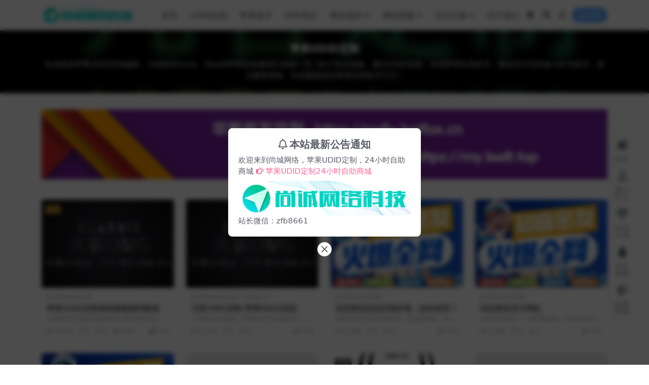

--- FILE ---
content_type: text/html; charset=UTF-8
request_url: https://sckj.cc/category/dz/page/2
body_size: 9538
content:
<!DOCTYPE html>
<html dir="ltr" lang="zh-Hans" prefix="og: https://ogp.me/ns#" data-bs-theme="light">
<head>
	<meta http-equiv="Content-Type" content="text/html; charset=UTF-8">
	<meta name="viewport" content="width=device-width, initial-scale=1">
	<link rel="profile" href="https://gmpg.org/xfn/11">
	
		<!-- All in One SEO 4.7.7.2 - aioseo.com -->
	<meta name="description" content="专业提供苹果UDID定制服务，为您的iPhone、iPad等苹果设备量身打造独一无二的个性化体验。通过UDID定制，实现苹果应用多开，微信支付宝闲鱼小红书多开，助力微商营销。目前最稳定的苹果应用多开方式！ - Page 2" />
	<meta name="robots" content="noindex, nofollow, max-image-preview:large" />
	<link rel="canonical" href="https://sckj.cc/category/dzpage/2" />
	<link rel="prev" href="https://sckj.cc/category/dz" />
	<link rel="next" href="https://sckj.cc/category/dz/page/3" />
	<meta name="generator" content="All in One SEO (AIOSEO) 4.7.7.2" />
		<script type="application/ld+json" class="aioseo-schema">
			{"@context":"https:\/\/schema.org","@graph":[{"@type":"BreadcrumbList","@id":"https:\/\/sckj.cc\/category\/dz\/page\/2#breadcrumblist","itemListElement":[{"@type":"ListItem","@id":"https:\/\/sckj.cc\/#listItem","position":1,"name":"\u4e3b\u9801","item":"https:\/\/sckj.cc\/","nextItem":{"@type":"ListItem","@id":"https:\/\/sckj.cc\/category\/dz#listItem","name":"\u82f9\u679cUDID\u5b9a\u5236"}},{"@type":"ListItem","@id":"https:\/\/sckj.cc\/category\/dz#listItem","position":2,"name":"\u82f9\u679cUDID\u5b9a\u5236","previousItem":{"@type":"ListItem","@id":"https:\/\/sckj.cc\/#listItem","name":"\u4e3b\u9801"}}]},{"@type":"CollectionPage","@id":"https:\/\/sckj.cc\/category\/dz\/page\/2#collectionpage","url":"https:\/\/sckj.cc\/category\/dz\/page\/2","name":"\u82f9\u679cUDID\u5b9a\u5236 - \u5c1a\u8bda\u8f6f\u4ef6\u793e\u533a - Page 2","description":"\u4e13\u4e1a\u63d0\u4f9b\u82f9\u679cUDID\u5b9a\u5236\u670d\u52a1\uff0c\u4e3a\u60a8\u7684iPhone\u3001iPad\u7b49\u82f9\u679c\u8bbe\u5907\u91cf\u8eab\u6253\u9020\u72ec\u4e00\u65e0\u4e8c\u7684\u4e2a\u6027\u5316\u4f53\u9a8c\u3002\u901a\u8fc7UDID\u5b9a\u5236\uff0c\u5b9e\u73b0\u82f9\u679c\u5e94\u7528\u591a\u5f00\uff0c\u5fae\u4fe1\u652f\u4ed8\u5b9d\u95f2\u9c7c\u5c0f\u7ea2\u4e66\u591a\u5f00\uff0c\u52a9\u529b\u5fae\u5546\u8425\u9500\u3002\u76ee\u524d\u6700\u7a33\u5b9a\u7684\u82f9\u679c\u5e94\u7528\u591a\u5f00\u65b9\u5f0f\uff01 - Page 2","inLanguage":"zh-CN","isPartOf":{"@id":"https:\/\/sckj.cc\/#website"},"breadcrumb":{"@id":"https:\/\/sckj.cc\/category\/dz\/page\/2#breadcrumblist"}},{"@type":"Person","@id":"https:\/\/sckj.cc\/#person","name":"zfb8661","image":{"@type":"ImageObject","@id":"https:\/\/sckj.cc\/category\/dz\/page\/2#personImage","url":"\/\/sckj.cc\/wp-content\/themes\/ripro-v5\/assets\/img\/avatar.png","width":96,"height":96,"caption":"zfb8661"}},{"@type":"WebSite","@id":"https:\/\/sckj.cc\/#website","url":"https:\/\/sckj.cc\/","name":"\u5c1a\u8bda\u8f6f\u4ef6\u793e\u533a","description":"\u82f9\u679c\u5982\u5bb6\u4e07\u80fd\u591a\u5f00\u5b9a\u5236\uff0c\u5fae\u4fe1\u5bc6\u53cb\uff0c\u7f51\u8d5a\u9879\u76ee\u5206\u4eab,\u6c99\u753b\u5b9a\u5236\uff0c\u7f51\u7ad9\u793e\u533a\u642d\u5efa\uff0c\u8425\u9500\u8f6f\u4ef6\u5171\u4eab","inLanguage":"zh-CN","publisher":{"@id":"https:\/\/sckj.cc\/#person"}}]}
		</script>
		<!-- All in One SEO -->

<title>苹果UDID定制 - 尚诚软件社区 - Page 2</title>
<meta name="description" content="专业提供苹果UDID定制服务，为您的iPhone、iPad等苹果设备量身打造独一无二的个性化体验。通过UDID定制，实现苹果应用多开，微信支付宝闲鱼小红书多开，助力微商营销。目前最稳定的苹果应用多开方式！
" />
<meta name="keywords" content="UDID定制,苹果UDID定制服务,苹果开发者证书,苹果应用多开,独家UDID定制,手机应用定制体验,快速签名服务,APP自定义图标、改名">
<meta name="description" content="专业提供苹果UDID定制服务，为您的iPhone、iPad等苹果设备量身打造独一无二的个性化体验。通过UDID定制，实现苹果应用多开，微信支付宝闲鱼小红书多开，助力微商营销。目前最稳定的苹果应用多开方式！">
<link href="http://sckj.cc/wp-content/uploads/2022/06/B8C7D794-9619-4FCE-85F8-119444CB19B5.jpeg" rel="icon">
<style id='wp-img-auto-sizes-contain-inline-css'>
img:is([sizes=auto i],[sizes^="auto," i]){contain-intrinsic-size:3000px 1500px}
/*# sourceURL=wp-img-auto-sizes-contain-inline-css */
</style>
<link rel='stylesheet' id='csf-fa5-css' href='//cdnjs.cloudflare.com/ajax/libs/font-awesome/5.15.4/css/all.min.css?ver=5.15.4' media='all' />
<link rel='stylesheet' id='csf-fa5-v4-shims-css' href='//cdnjs.cloudflare.com/ajax/libs/font-awesome/5.15.4/css/v4-shims.min.css?ver=5.15.4' media='all' />
<link rel='stylesheet' id='main-css' href='https://sckj.cc/wp-content/themes/ripro-v5/assets/css/main.min.css?ver=8.9' media='all' />
<script src="//cdnjs.cloudflare.com/ajax/libs/jquery/3.6.0/jquery.min.js?ver=3.6.0" id="jquery-js"></script>
<style type="text/css">
body{background-color: #ffffff;background-repeat: no-repeat;background-attachment: fixed;background-size: cover;}

</style><link rel="icon" href="https://sckj.cc/wp-content/uploads/2022/07/cropped-67bdceae34fa-32x32.jpg" sizes="32x32" />
<link rel="icon" href="https://sckj.cc/wp-content/uploads/2022/07/cropped-67bdceae34fa-192x192.jpg" sizes="192x192" />
<link rel="apple-touch-icon" href="https://sckj.cc/wp-content/uploads/2022/07/cropped-67bdceae34fa-180x180.jpg" />
<meta name="msapplication-TileImage" content="https://sckj.cc/wp-content/uploads/2022/07/cropped-67bdceae34fa-270x270.jpg" />
<style id='wp-block-paragraph-inline-css'>
.is-small-text{font-size:.875em}.is-regular-text{font-size:1em}.is-large-text{font-size:2.25em}.is-larger-text{font-size:3em}.has-drop-cap:not(:focus):first-letter{float:left;font-size:8.4em;font-style:normal;font-weight:100;line-height:.68;margin:.05em .1em 0 0;text-transform:uppercase}body.rtl .has-drop-cap:not(:focus):first-letter{float:none;margin-left:.1em}p.has-drop-cap.has-background{overflow:hidden}:root :where(p.has-background){padding:1.25em 2.375em}:where(p.has-text-color:not(.has-link-color)) a{color:inherit}p.has-text-align-left[style*="writing-mode:vertical-lr"],p.has-text-align-right[style*="writing-mode:vertical-rl"]{rotate:180deg}
/*# sourceURL=https://sckj.cc/wp-includes/blocks/paragraph/style.min.css */
</style>
</head>

<body class="archive paged category category-dz category-9 paged-2 category-paged-2 wp-theme-ripro-v5">


<header class="site-header">

    <div class="container"> <!-- container-fluid px-lg-5 -->
	    <div class="navbar">
	      <!-- logo -->
	      <div class="logo-wrapper">
<a rel="nofollow noopener noreferrer" href="https://sckj.cc/"><img class="logo regular" data-light="http://sckj.cc/wp-content/uploads/2022/06/易制图生成制作-编号172.png" data-dark="http://sckj.cc/wp-content/uploads/2022/06/易制图生成制作-编号172.png" src="http://sckj.cc/wp-content/uploads/2022/06/易制图生成制作-编号172.png" alt="尚诚软件社区"></a></div>

	      <div class="sep"></div>
	      
	      <nav class="main-menu d-none d-lg-block">
	        <ul id="header-navbar" class="nav-list"><li class="menu-item"><a href="http://sckj.cc/">首页</a></li>
<li class="menu-item"><a href="https://sckj.cc/category/dz">UDID定制</a></li>
<li class="menu-item"><a href="https://sckj.cc/category/iosdk">苹果多开</a></li>
<li class="menu-item"><a href="https://sup.hotfox.cn">软件商店</a></li>
<li class="menu-item menu-item-has-children"><a href="https://sckj.cc/category/wcxm">网创项目</a>
<ul class="sub-menu">
	<li class="menu-item"><a href="https://sckj.cc/category/wcxm/yl">引流爆粉</a></li>
	<li class="menu-item"><a href="https://sckj.cc/category/wcxm/xm">网赚项目</a></li>
	<li class="menu-item"><a href="https://sckj.cc/category/wcxm/ds">电商教程</a></li>
	<li class="menu-item"><a href="https://sckj.cc/category/zb">抖音教程</a></li>
	<li class="menu-item"><a href="https://sckj.cc/category/jcqt">各类教程</a></li>
</ul>
</li>
<li class="menu-item menu-item-has-children"><a href="https://sckj.cc/category/wz">网站搭建</a>
<ul class="sub-menu">
	<li class="menu-item"><a href="https://sckj.cc/category/%e6%ba%90%e7%a0%81">网站源码</a></li>
	<li class="menu-item"><a href="https://sckj.cc/category/wz">网站教程</a></li>
</ul>
</li>
<li class="menu-item menu-item-has-children"><a href="https://sckj.cc/category/uncategorized">社区共建</a>
<ul class="sub-menu">
	<li class="menu-item"><a href="https://sckj.cc/category/ccgx">传承国学</a></li>
	<li class="menu-item"><a href="https://sckj.cc/category/sh">沙画定制</a></li>
	<li class="menu-item"><a href="https://sckj.cc/category/ts">WIN软件</a></li>
	<li class="menu-item"><a href="https://sckj.cc/category/adobe">Adobe</a></li>
	<li class="menu-item"><a href="https://sckj.cc/category/az">安卓软件</a></li>
</ul>
</li>
<li class="menu-item"><a href="https://sckj.cc/%e5%85%b3%e4%ba%8e%e6%88%91%e4%bb%ac">关于我们</a></li>
</ul>	      </nav>
	      
	      <div class="actions">
	        

	<span class="action-btn toggle-color" rel="nofollow noopener noreferrer">
		<span title="亮色模式" data-mod="light" class=" show"><i class="fas fa-sun"></i></span>
		<span title="深色模式" data-mod="dark" class=""><i class="fas fa-moon"></i></span>
	</span>

	<span class="action-btn toggle-search" rel="nofollow noopener noreferrer" title="站内搜索"><i class="fas fa-search"></i></span>

	<span class="action-btn toggle-notify" rel="nofollow noopener noreferrer" title="网站公告"><i class="fa fa-bell-o"></i></span>



	<a class="action-btn login-btn btn-sm btn" rel="nofollow noopener noreferrer" href="https://sckj.cc/login?redirect_to=https%3A%2F%2Fsckj.cc%2Fcategory%2Fdz%2Fpage%2F2"><i class="far fa-user me-1"></i>登录</a>


	        <div class="burger d-flex d-lg-none"><i class="fas fa-bars"></i></div>
	      </div>

	      	      <div class="navbar-search">
<div class="search-form">
    <form method="get" action="https://sckj.cc/">
                    <div class="search-select">
                <select  name='cat' id='cat-search-select-9' class='form-select'>
	<option value=''>全站</option>
	<option class="level-0" value="209">传承国学</option>
	<option class="level-0" value="181">网创项目</option>
	<option class="level-1" value="239">&nbsp;&nbsp;&nbsp;网赚项目</option>
	<option class="level-1" value="238">&nbsp;&nbsp;&nbsp;电商教程</option>
	<option class="level-1" value="237">&nbsp;&nbsp;&nbsp;引流爆粉</option>
	<option class="level-0" value="157">微商软件</option>
	<option class="level-0" value="156">苹果多开</option>
	<option class="level-0" value="93">百度网盘扩容</option>
	<option class="level-0" value="92">手机软件</option>
	<option class="level-0" value="91">各类教程</option>
	<option class="level-0" value="89">实用软件</option>
	<option class="level-1" value="139">&nbsp;&nbsp;&nbsp;云端转发</option>
	<option class="level-0" value="86">Adobe</option>
	<option class="level-0" value="85">安卓软件</option>
	<option class="level-0" value="83">视频号教程</option>
	<option class="level-0" value="82">抖音教程</option>
	<option class="level-0" value="30">引流软件</option>
	<option class="level-0" value="20">网站源码</option>
	<option class="level-0" value="18">网站教程</option>
	<option class="level-0" value="10">沙画定制</option>
	<option class="level-0" value="9" selected="selected">苹果UDID定制</option>
	<option class="level-0" value="7">电脑软件</option>
	<option class="level-0" value="1">社区共建</option>
</select>
            </div>
        
        <div class="search-fields">
          <input type="text" class="" placeholder="输入关键词 回车..." autocomplete="off" value="" name="s" required="required">
          <button title="点击搜索" type="submit"><i class="fas fa-search"></i></button>
      </div>
  </form>
</div>
</div>
		  	      
	    </div>
    </div>

</header>

<div class="header-gap"></div>


<!-- **************** MAIN CONTENT START **************** -->
<main>
	

<div class="archive-hero text-center">
    <div class="archive-hero-bg lazy" data-bg="http://sckj.cc/wp-content/uploads/2024/10/6-scaled.jpg"></div>
        <div class="container py-2 py-md-4">
            <h1 class="archive-title mb-2">苹果UDID定制</h1><div class="archive-desc mt-2 mb-0"><p>专业提供苹果UDID定制服务，为您的iPhone、iPad等苹果设备量身打造独一无二的个性化体验。通过UDID定制，实现苹果应用多开，微信支付宝闲鱼小红书多开，助力微商营销。目前最稳定的苹果应用多开方式！</p>
</div>        </div>
</div>


<section class="container">
	<div class="site-addswarp pc top"><a href="https://zymy.hotfox.cn/" target="_blank" rel="nofollow noopener noreferrer" title="苹果高端密友定制，毫秒隐藏，稳定长久！"><img src="https://sckj.cc/wp-content/uploads/2025/01/adds-2-拷贝-1-拷贝.png" style=" width: 100%;margin-bottom: 1rem;"></a></div>
	<div class="posts-warp row row-cols-2 row-cols-md-3 row-cols-lg-4 g-2 g-md-3 g-lg-4">
		

	<div class="col">
		<article class="post-item item-grid">

			<div class="tips-badge position-absolute top-0 start-0 z-1 m-2">
				
								<div class="badge bg-warning bg-opacity-75">VIP</div>
				
			</div>
			

<div class="entry-media ratio ratio-3x2">
	<a target="_blank" class="media-img lazy bg-cover bg-center" href="https://sckj.cc/1649.html" title="苹果UDID定制系统搭建源码教程" data-bg="http://sckj.cc/wp-content/uploads/2024/10/C-4-拷贝.jpg">

		
		<!-- 音视频缩略图 -->
		
	</a>
</div>			<div class="entry-wrapper">
									<div class="entry-cat-dot"><a href="https://sckj.cc/category/dz">苹果UDID定制</a></div>
				
				<h2 class="entry-title">
					<a target="_blank" href="https://sckj.cc/1649.html" title="苹果UDID定制系统搭建源码教程">苹果UDID定制系统搭建源码教程</a>
				</h2>

									<div class="entry-desc">凡客OMG定制系统搭建源码 苹果UDID定制v2系统源码——打造个性化设备体验的...</div>
				
				
<div class="entry-meta">

		<span class="meta-date"><i class="far fa-clock me-1"></i><time class="pub-date" datetime="2024-10-28T23:06:13+08:00">1 年前</time></span>
	
		<span class="meta-likes d-none d-md-inline-block"><i class="far fa-heart me-1"></i>0</span>
	
		<span class="meta-fav d-none d-md-inline-block"><i class="far fa-star me-1"></i>0</span>
	
		<span class="meta-views"><i class="far fa-eye me-1"></i>655</span>
	
		<span class="meta-price"><i class="fas fa-coins me-1"></i>120</span>
	
</div>			</div>
		</article>
	</div>



	<div class="col">
		<article class="post-item item-grid">

			<div class="tips-badge position-absolute top-0 start-0 z-1 m-2">
				
				
			</div>
			

<div class="entry-media ratio ratio-3x2">
	<a target="_blank" class="media-img lazy bg-cover bg-center" href="https://sckj.cc/1643.html" title="凡客OMG定制-苹果UDID定制" data-bg="http://sckj.cc/wp-content/uploads/2024/10/C-4-拷贝.jpg">

		
		<!-- 音视频缩略图 -->
		
	</a>
</div>			<div class="entry-wrapper">
									<div class="entry-cat-dot"><a href="https://sckj.cc/category/dz">苹果UDID定制</a> <a href="https://sckj.cc/category/iosdk">苹果多开</a></div>
				
				<h2 class="entry-title">
					<a target="_blank" href="https://sckj.cc/1643.html" title="凡客OMG定制-苹果UDID定制">凡客OMG定制-苹果UDID定制</a>
				</h2>

									<div class="entry-desc">【凡客OMG定制，苹果UDID专属服务】——为您打造独一无二的苹果设备体验！专业...</div>
				
				
<div class="entry-meta">

		<span class="meta-date"><i class="far fa-clock me-1"></i><time class="pub-date" datetime="2024-10-28T22:24:05+08:00">1 年前</time></span>
	
		<span class="meta-likes d-none d-md-inline-block"><i class="far fa-heart me-1"></i>0</span>
	
		<span class="meta-fav d-none d-md-inline-block"><i class="far fa-star me-1"></i>0</span>
	
		<span class="meta-views"><i class="far fa-eye me-1"></i>638</span>
	
	
</div>			</div>
		</article>
	</div>



	<div class="col">
		<article class="post-item item-grid">

			<div class="tips-badge position-absolute top-0 start-0 z-1 m-2">
				
				
			</div>
			

<div class="entry-media ratio ratio-3x2">
	<a target="_blank" class="media-img lazy bg-cover bg-center" href="https://sckj.cc/1628.html" title="知音密友如何定制安装，如何使用？" data-bg="http://sckj.cc/wp-content/uploads/2024/10/微信截33.jpg">

		
		<!-- 音视频缩略图 -->
		
	</a>
</div>			<div class="entry-wrapper">
									<div class="entry-cat-dot"><a href="https://sckj.cc/category/dz">苹果UDID定制</a></div>
				
				<h2 class="entry-title">
					<a target="_blank" href="https://sckj.cc/1628.html" title="知音密友如何定制安装，如何使用？">知音密友如何定制安装，如何使用？</a>
				</h2>

									<div class="entry-desc">知音密友真实8050版本，微信版本高，支持各种微信新增功能，不掉后台实时消息提醒...</div>
				
				
<div class="entry-meta">

		<span class="meta-date"><i class="far fa-clock me-1"></i><time class="pub-date" datetime="2024-10-27T09:53:27+08:00">1 年前</time></span>
	
		<span class="meta-likes d-none d-md-inline-block"><i class="far fa-heart me-1"></i>1</span>
	
		<span class="meta-fav d-none d-md-inline-block"><i class="far fa-star me-1"></i>0</span>
	
		<span class="meta-views"><i class="far fa-eye me-1"></i>748</span>
	
	
</div>			</div>
		</article>
	</div>



	<div class="col">
		<article class="post-item item-grid">

			<div class="tips-badge position-absolute top-0 start-0 z-1 m-2">
				
				
			</div>
			

<div class="entry-media ratio ratio-3x2">
	<a target="_blank" class="media-img lazy bg-cover bg-center" href="https://sckj.cc/1626.html" title="知音密友官方网站" data-bg="http://sckj.cc/wp-content/uploads/2024/10/微信截33.jpg">

		
		<!-- 音视频缩略图 -->
		
	</a>
</div>			<div class="entry-wrapper">
									<div class="entry-cat-dot"><a href="https://sckj.cc/category/dz">苹果UDID定制</a></div>
				
				<h2 class="entry-title">
					<a target="_blank" href="https://sckj.cc/1626.html" title="知音密友官方网站">知音密友官方网站</a>
				</h2>

									<div class="entry-desc">知音密友伪装：一键切换身份，保护隐私无忧 知音密友为您提供多种伪装模式，轻松实现...</div>
				
				
<div class="entry-meta">

		<span class="meta-date"><i class="far fa-clock me-1"></i><time class="pub-date" datetime="2024-10-27T09:51:09+08:00">1 年前</time></span>
	
		<span class="meta-likes d-none d-md-inline-block"><i class="far fa-heart me-1"></i>0</span>
	
		<span class="meta-fav d-none d-md-inline-block"><i class="far fa-star me-1"></i>0</span>
	
		<span class="meta-views"><i class="far fa-eye me-1"></i>971</span>
	
	
</div>			</div>
		</article>
	</div>



	<div class="col">
		<article class="post-item item-grid">

			<div class="tips-badge position-absolute top-0 start-0 z-1 m-2">
				
				
			</div>
			

<div class="entry-media ratio ratio-3x2">
	<a target="_blank" class="media-img lazy bg-cover bg-center" href="https://sckj.cc/1611.html" title="微信密友知音密友8050版新品上市" data-bg="http://sckj.cc/wp-content/uploads/2024/10/微信截33.jpg">

		
		<!-- 音视频缩略图 -->
		
	</a>
</div>			<div class="entry-wrapper">
									<div class="entry-cat-dot"><a href="https://sckj.cc/category/dz">苹果UDID定制</a></div>
				
				<h2 class="entry-title">
					<a target="_blank" href="https://sckj.cc/1611.html" title="微信密友知音密友8050版新品上市">微信密友知音密友8050版新品上市</a>
				</h2>

									<div class="entry-desc">知音密友真实8050版本，微信版本高，支持各种微信新增功能，不掉后台实时消息提醒...</div>
				
				
<div class="entry-meta">

		<span class="meta-date"><i class="far fa-clock me-1"></i><time class="pub-date" datetime="2024-10-26T20:47:35+08:00">1 年前</time></span>
	
		<span class="meta-likes d-none d-md-inline-block"><i class="far fa-heart me-1"></i>0</span>
	
		<span class="meta-fav d-none d-md-inline-block"><i class="far fa-star me-1"></i>0</span>
	
		<span class="meta-views"><i class="far fa-eye me-1"></i>693</span>
	
	
</div>			</div>
		</article>
	</div>



	<div class="col">
		<article class="post-item item-grid">

			<div class="tips-badge position-absolute top-0 start-0 z-1 m-2">
				
				
			</div>
			

<div class="entry-media ratio ratio-3x2">
	<a target="_blank" class="media-img lazy bg-cover bg-center" href="https://sckj.cc/1606.html" title="微信多开无后台推送特别版" data-bg="https://90sign.com/zb_users/upload/2024/08/202408131723557802908913.jpg">

		
		<!-- 音视频缩略图 -->
		
	</a>
</div>			<div class="entry-wrapper">
									<div class="entry-cat-dot"><a href="https://sckj.cc/category/ts">实用软件</a> <a href="https://sckj.cc/category/dz">苹果UDID定制</a></div>
				
				<h2 class="entry-title">
					<a target="_blank" href="https://sckj.cc/1606.html" title="微信多开无后台推送特别版">微信多开无后台推送特别版</a>
				</h2>

									<div class="entry-desc">最新技术微信多开无需常驻后台运行了！！！ 不需常驻后台，推送稳定，实时消息提醒。...</div>
				
				
<div class="entry-meta">

		<span class="meta-date"><i class="far fa-clock me-1"></i><time class="pub-date" datetime="2024-10-26T20:13:31+08:00">1 年前</time></span>
	
		<span class="meta-likes d-none d-md-inline-block"><i class="far fa-heart me-1"></i>0</span>
	
		<span class="meta-fav d-none d-md-inline-block"><i class="far fa-star me-1"></i>0</span>
	
		<span class="meta-views"><i class="far fa-eye me-1"></i>763</span>
	
	
</div>			</div>
		</article>
	</div>



	<div class="col">
		<article class="post-item item-grid">

			<div class="tips-badge position-absolute top-0 start-0 z-1 m-2">
								<div class="badge bg-dark bg-opacity-75 text-white">置顶</div>
				
				
			</div>
			

<div class="entry-media ratio ratio-3x2">
	<a target="_blank" class="media-img lazy bg-cover bg-center" href="https://sckj.cc/1604.html" title="2024最新版本蜘蛛密友如何购买？" data-bg="http://sckj.cc/wp-content/uploads/2023/02/c4d2f4d714203020-300x300.jpeg">

		
		<!-- 音视频缩略图 -->
		
	</a>
</div>			<div class="entry-wrapper">
									<div class="entry-cat-dot"><a href="https://sckj.cc/category/dz">苹果UDID定制</a></div>
				
				<h2 class="entry-title">
					<a target="_blank" href="https://sckj.cc/1604.html" title="2024最新版本蜘蛛密友如何购买？">2024最新版本蜘蛛密友如何购买？</a>
				</h2>

									<div class="entry-desc">"轻松获取蜘蛛密友授权码——官方指南教你如何安全购买与激活，开启智能生活新体验！...</div>
				
				
<div class="entry-meta">

		<span class="meta-date"><i class="far fa-clock me-1"></i><time class="pub-date" datetime="2024-10-26T20:01:43+08:00">1 年前</time></span>
	
		<span class="meta-likes d-none d-md-inline-block"><i class="far fa-heart me-1"></i>0</span>
	
		<span class="meta-fav d-none d-md-inline-block"><i class="far fa-star me-1"></i>0</span>
	
		<span class="meta-views"><i class="far fa-eye me-1"></i>846</span>
	
	
</div>			</div>
		</article>
	</div>



	<div class="col">
		<article class="post-item item-grid">

			<div class="tips-badge position-absolute top-0 start-0 z-1 m-2">
				
				
			</div>
			

<div class="entry-media ratio ratio-3x2">
	<a target="_blank" class="media-img lazy bg-cover bg-center" href="https://sckj.cc/1602.html" title="凡客定制-苹果UDID定制" data-bg="https://90sign.com/zb_users/upload/2024/08/202408051722865834414219.jpg">

		
		<!-- 音视频缩略图 -->
		
	</a>
</div>			<div class="entry-wrapper">
									<div class="entry-cat-dot"><a href="https://sckj.cc/category/dz">苹果UDID定制</a></div>
				
				<h2 class="entry-title">
					<a target="_blank" href="https://sckj.cc/1602.html" title="凡客定制-苹果UDID定制">凡客定制-苹果UDID定制</a>
				</h2>

									<div class="entry-desc">凡客定制采用国内物理高防三网BGP服务器，超强防御，48核64M500G硬盘高速...</div>
				
				
<div class="entry-meta">

		<span class="meta-date"><i class="far fa-clock me-1"></i><time class="pub-date" datetime="2024-10-26T18:09:35+08:00">1 年前</time></span>
	
		<span class="meta-likes d-none d-md-inline-block"><i class="far fa-heart me-1"></i>0</span>
	
		<span class="meta-fav d-none d-md-inline-block"><i class="far fa-star me-1"></i>0</span>
	
		<span class="meta-views"><i class="far fa-eye me-1"></i>545</span>
	
	
</div>			</div>
		</article>
	</div>



	<div class="col">
		<article class="post-item item-grid">

			<div class="tips-badge position-absolute top-0 start-0 z-1 m-2">
				
				
			</div>
			

<div class="entry-media ratio ratio-3x2">
	<a target="_blank" class="media-img lazy bg-cover bg-center" href="https://sckj.cc/1569.html" title="如家3.0万能定制，udid多开定制" data-bg="http://sckj.cc/wp-content/uploads/2023/02/b3f144d012213414.png">

		
		<!-- 音视频缩略图 -->
		
	</a>
</div>			<div class="entry-wrapper">
									<div class="entry-cat-dot"><a href="https://sckj.cc/category/dz">苹果UDID定制</a></div>
				
				<h2 class="entry-title">
					<a target="_blank" href="https://sckj.cc/1569.html" title="如家3.0万能定制，udid多开定制">如家3.0万能定制，udid多开定制</a>
				</h2>

									<div class="entry-desc">如家万能定制官网，如家万能定制团队，如家万能定制授权码,如家万能定制激活码,如家...</div>
				
				
<div class="entry-meta">

		<span class="meta-date"><i class="far fa-clock me-1"></i><time class="pub-date" datetime="2023-02-24T22:19:15+08:00">3 年前</time></span>
	
		<span class="meta-likes d-none d-md-inline-block"><i class="far fa-heart me-1"></i>0</span>
	
		<span class="meta-fav d-none d-md-inline-block"><i class="far fa-star me-1"></i>0</span>
	
		<span class="meta-views"><i class="far fa-eye me-1"></i>623</span>
	
	
</div>			</div>
		</article>
	</div>



	<div class="col">
		<article class="post-item item-grid">

			<div class="tips-badge position-absolute top-0 start-0 z-1 m-2">
								<div class="badge bg-dark bg-opacity-75 text-white">置顶</div>
				
				
			</div>
			

<div class="entry-media ratio ratio-3x2">
	<a target="_blank" class="media-img lazy bg-cover bg-center" href="https://sckj.cc/1530.html" title="IOS密友，蜘蛛密友隐秘聊天使用说明，IOS密友私人定制流程。" data-bg="http://sckj.cc/wp-content/uploads/2023/02/e659454c36231937.jpg">

		
		<!-- 音视频缩略图 -->
		
	</a>
</div>			<div class="entry-wrapper">
									<div class="entry-cat-dot"><a href="https://sckj.cc/category/dz">苹果UDID定制</a></div>
				
				<h2 class="entry-title">
					<a target="_blank" href="https://sckj.cc/1530.html" title="IOS密友，蜘蛛密友隐秘聊天使用说明，IOS密友私人定制流程。">IOS密友，蜘蛛密友隐秘聊天使用说明，IOS密友私人定制流程。</a>
				</h2>

									<div class="entry-desc">蜘蛛密友官网，蜘蛛密友团队，蜘蛛密友授权码,蜘蛛密友激活码,蜘蛛密友1.0,蜘蛛...</div>
				
				
<div class="entry-meta">

		<span class="meta-date"><i class="far fa-clock me-1"></i><time class="pub-date" datetime="2023-02-20T23:24:03+08:00">3 年前</time></span>
	
		<span class="meta-likes d-none d-md-inline-block"><i class="far fa-heart me-1"></i>0</span>
	
		<span class="meta-fav d-none d-md-inline-block"><i class="far fa-star me-1"></i>0</span>
	
		<span class="meta-views"><i class="far fa-eye me-1"></i>101</span>
	
	
</div>			</div>
		</article>
	</div>



	<div class="col">
		<article class="post-item item-grid">

			<div class="tips-badge position-absolute top-0 start-0 z-1 m-2">
				
				
			</div>
			

<div class="entry-media ratio ratio-3x2">
	<a target="_blank" class="media-img lazy bg-cover bg-center" href="https://sckj.cc/1493.html" title="UDID多开定制，如家3.0签名码获取" data-bg="http://sckj.cc/wp-content/uploads/2023/02/7a75b01048214324-1024x313.jpg">

		
		<!-- 音视频缩略图 -->
		
	</a>
</div>			<div class="entry-wrapper">
									<div class="entry-cat-dot"><a href="https://sckj.cc/category/dz">苹果UDID定制</a></div>
				
				<h2 class="entry-title">
					<a target="_blank" href="https://sckj.cc/1493.html" title="UDID多开定制，如家3.0签名码获取">UDID多开定制，如家3.0签名码获取</a>
				</h2>

									<div class="entry-desc">如家万能定制，udid私人定制，IOS多开定制，如家3.0，万能定制，udid定...</div>
				
				
<div class="entry-meta">

		<span class="meta-date"><i class="far fa-clock me-1"></i><time class="pub-date" datetime="2023-02-11T22:00:55+08:00">3 年前</time></span>
	
		<span class="meta-likes d-none d-md-inline-block"><i class="far fa-heart me-1"></i>0</span>
	
		<span class="meta-fav d-none d-md-inline-block"><i class="far fa-star me-1"></i>0</span>
	
		<span class="meta-views"><i class="far fa-eye me-1"></i>552</span>
	
	
</div>			</div>
		</article>
	</div>



	<div class="col">
		<article class="post-item item-grid">

			<div class="tips-badge position-absolute top-0 start-0 z-1 m-2">
				
				
			</div>
			

<div class="entry-media ratio ratio-3x2">
	<a target="_blank" class="media-img lazy bg-cover bg-center" href="https://sckj.cc/1464.html" title="苹果微信密友大石头密友设置视频教程" data-bg="https://sckj.cc/wp-content/uploads/2024/10/6-300x200.jpg">

		
		<!-- 音视频缩略图 -->
		
	</a>
</div>			<div class="entry-wrapper">
									<div class="entry-cat-dot"><a href="https://sckj.cc/category/wsrj">微商软件</a> <a href="https://sckj.cc/category/dz">苹果UDID定制</a></div>
				
				<h2 class="entry-title">
					<a target="_blank" href="https://sckj.cc/1464.html" title="苹果微信密友大石头密友设置视频教程">苹果微信密友大石头密友设置视频教程</a>
				</h2>

									<div class="entry-desc">大石头密友使用教程，苹果微信密友功能，苹果手机微信密友，微信密友苹果版怎么用，苹...</div>
				
				
<div class="entry-meta">

		<span class="meta-date"><i class="far fa-clock me-1"></i><time class="pub-date" datetime="2023-02-02T22:11:42+08:00">3 年前</time></span>
	
		<span class="meta-likes d-none d-md-inline-block"><i class="far fa-heart me-1"></i>0</span>
	
		<span class="meta-fav d-none d-md-inline-block"><i class="far fa-star me-1"></i>0</span>
	
		<span class="meta-views"><i class="far fa-eye me-1"></i>77</span>
	
	
</div>			</div>
		</article>
	</div>



	<div class="col">
		<article class="post-item item-grid">

			<div class="tips-badge position-absolute top-0 start-0 z-1 m-2">
				
				
			</div>
			

<div class="entry-media ratio ratio-3x2">
	<a target="_blank" class="media-img lazy bg-cover bg-center" href="https://sckj.cc/1456.html" title="2023最新版蜘蛛密友" data-bg="https://sckj.cc/wp-content/uploads/2023/02/1bbd13f217212956.png">

		
		<!-- 音视频缩略图 -->
		
	</a>
</div>			<div class="entry-wrapper">
									<div class="entry-cat-dot"><a href="https://sckj.cc/category/dz">苹果UDID定制</a></div>
				
				<h2 class="entry-title">
					<a target="_blank" href="https://sckj.cc/1456.html" title="2023最新版蜘蛛密友">2023最新版蜘蛛密友</a>
				</h2>

									<div class="entry-desc">蜘蛛密友永久版授权，蜘蛛密友官方下载，蜘蛛密友怎么购买，蜘蛛密友激活码。 蜘蛛密...</div>
				
				
<div class="entry-meta">

		<span class="meta-date"><i class="far fa-clock me-1"></i><time class="pub-date" datetime="2023-02-02T21:46:54+08:00">3 年前</time></span>
	
		<span class="meta-likes d-none d-md-inline-block"><i class="far fa-heart me-1"></i>0</span>
	
		<span class="meta-fav d-none d-md-inline-block"><i class="far fa-star me-1"></i>0</span>
	
		<span class="meta-views"><i class="far fa-eye me-1"></i>169</span>
	
	
</div>			</div>
		</article>
	</div>



	<div class="col">
		<article class="post-item item-grid">

			<div class="tips-badge position-absolute top-0 start-0 z-1 m-2">
				
				
			</div>
			

<div class="entry-media ratio ratio-3x2">
	<a target="_blank" class="media-img lazy bg-cover bg-center" href="https://sckj.cc/1451.html" title="苹果微信密友大石头密友" data-bg="https://sckj.cc/wp-content/uploads/2023/02/b3f144d012212543.png">

		
		<!-- 音视频缩略图 -->
		
	</a>
</div>			<div class="entry-wrapper">
									<div class="entry-cat-dot"><a href="https://sckj.cc/category/dz">苹果UDID定制</a></div>
				
				<h2 class="entry-title">
					<a target="_blank" href="https://sckj.cc/1451.html" title="苹果微信密友大石头密友">苹果微信密友大石头密友</a>
				</h2>

									<div class="entry-desc">如家万能定制，如家3.0系统，蜘蛛密友，大石头密友最新版本更新微信版本8032 ...</div>
				
				
<div class="entry-meta">

		<span class="meta-date"><i class="far fa-clock me-1"></i><time class="pub-date" datetime="2023-02-02T21:26:05+08:00">3 年前</time></span>
	
		<span class="meta-likes d-none d-md-inline-block"><i class="far fa-heart me-1"></i>0</span>
	
		<span class="meta-fav d-none d-md-inline-block"><i class="far fa-star me-1"></i>0</span>
	
		<span class="meta-views"><i class="far fa-eye me-1"></i>157</span>
	
	
</div>			</div>
		</article>
	</div>



	<div class="col">
		<article class="post-item item-grid">

			<div class="tips-badge position-absolute top-0 start-0 z-1 m-2">
				
				
			</div>
			

<div class="entry-media ratio ratio-3x2">
	<a target="_blank" class="media-img lazy bg-cover bg-center" href="https://sckj.cc/1444.html" title="苹果微信多开聊天记录恢复（苹果多开聊天记录恢复怎么操作？）" data-bg="https://sckj.cc/wp-content/uploads/2023/01/1228df5c5c101950-546x1024.jpg">

		
		<!-- 音视频缩略图 -->
		
	</a>
</div>			<div class="entry-wrapper">
									<div class="entry-cat-dot"><a href="https://sckj.cc/category/dz">苹果UDID定制</a></div>
				
				<h2 class="entry-title">
					<a target="_blank" href="https://sckj.cc/1444.html" title="苹果微信多开聊天记录恢复（苹果多开聊天记录恢复怎么操作？）">苹果微信多开聊天记录恢复（苹果多开聊天记录恢复怎么操作？）</a>
				</h2>

									<div class="entry-desc">微信聊天记录恢复免费，微信聊天记录恢复方法，微信聊天记录恢复记录是真实的吗？ 苹...</div>
				
				
<div class="entry-meta">

		<span class="meta-date"><i class="far fa-clock me-1"></i><time class="pub-date" datetime="2023-01-28T10:32:06+08:00">3 年前</time></span>
	
		<span class="meta-likes d-none d-md-inline-block"><i class="far fa-heart me-1"></i>0</span>
	
		<span class="meta-fav d-none d-md-inline-block"><i class="far fa-star me-1"></i>0</span>
	
		<span class="meta-views"><i class="far fa-eye me-1"></i>188</span>
	
	
</div>			</div>
		</article>
	</div>



	<div class="col">
		<article class="post-item item-grid">

			<div class="tips-badge position-absolute top-0 start-0 z-1 m-2">
				
				
			</div>
			

<div class="entry-media ratio ratio-3x2">
	<a target="_blank" class="media-img lazy bg-cover bg-center" href="https://sckj.cc/1442.html" title="苹果多开的原理，UDID定制到底是什么？！" data-bg="http://sckj.cc/wp-content/uploads/2023/01/b2a09aa4b4202445.png">

		
		<!-- 音视频缩略图 -->
		
	</a>
</div>			<div class="entry-wrapper">
									<div class="entry-cat-dot"><a href="https://sckj.cc/category/dz">苹果UDID定制</a></div>
				
				<h2 class="entry-title">
					<a target="_blank" href="https://sckj.cc/1442.html" title="苹果多开的原理，UDID定制到底是什么？！">苹果多开的原理，UDID定制到底是什么？！</a>
				</h2>

									<div class="entry-desc">说到多开软件，安卓的多开软件就十分简单，直接利用多开分身创造就行，甚至手机就自带...</div>
				
				
<div class="entry-meta">

		<span class="meta-date"><i class="far fa-clock me-1"></i><time class="pub-date" datetime="2023-01-05T20:25:29+08:00">3 年前</time></span>
	
		<span class="meta-likes d-none d-md-inline-block"><i class="far fa-heart me-1"></i>0</span>
	
		<span class="meta-fav d-none d-md-inline-block"><i class="far fa-star me-1"></i>0</span>
	
		<span class="meta-views"><i class="far fa-eye me-1"></i>695</span>
	
	
</div>			</div>
		</article>
	</div>



	<div class="col">
		<article class="post-item item-grid">

			<div class="tips-badge position-absolute top-0 start-0 z-1 m-2">
				
				
			</div>
			

<div class="entry-media ratio ratio-3x2">
	<a target="_blank" class="media-img lazy bg-cover bg-center" href="https://sckj.cc/1433.html" title="如家万能定制3.0使用教程，常见问题处理！" data-bg="https://sckj.cc/wp-content/uploads/2023/01/8741a5d923222822.jpg">

		
		<!-- 音视频缩略图 -->
		
	</a>
</div>			<div class="entry-wrapper">
									<div class="entry-cat-dot"><a href="https://sckj.cc/category/dz">苹果UDID定制</a></div>
				
				<h2 class="entry-title">
					<a target="_blank" href="https://sckj.cc/1433.html" title="如家万能定制3.0使用教程，常见问题处理！">如家万能定制3.0使用教程，常见问题处理！</a>
				</h2>

									<div class="entry-desc">如家3.0使用教程使用苹果官方浏览器打开如家3.0定制站http://udid....</div>
				
				
<div class="entry-meta">

		<span class="meta-date"><i class="far fa-clock me-1"></i><time class="pub-date" datetime="2023-01-04T22:32:14+08:00">3 年前</time></span>
	
		<span class="meta-likes d-none d-md-inline-block"><i class="far fa-heart me-1"></i>0</span>
	
		<span class="meta-fav d-none d-md-inline-block"><i class="far fa-star me-1"></i>0</span>
	
		<span class="meta-views"><i class="far fa-eye me-1"></i>589</span>
	
	
</div>			</div>
		</article>
	</div>

	</div>

	

	<nav class="page-nav mt-4 infinite-scroll"><ul class="pagination"><li class="page-item disabled"><span class="page-link">2/3</span></li><li class="page-item page-first"><a class="page-link" href="https://sckj.cc/category/dz"><span title="最新一页" aria-hidden="true">&laquo;</span></a></li><li class="page-item"><a class="page-link page-previous" href="https://sckj.cc/category/dz"><i class="fas fa-angle-left me-1"></i>上一页</a></li><li class="page-item"><a class="page-link" href="https://sckj.cc/category/dz">1</a></li><li class="page-item active"><span class="page-link">2</span></li><li class="page-item"><a class="page-link" href="https://sckj.cc/category/dz/page/3">3</a></li><li class="page-item"><a class="page-link page-next" href="https://sckj.cc/category/dz/page/3">下一页<i class="fas fa-angle-right ms-1"></i></a></li><li class="page-item page-last"><a class="page-link" href="https://sckj.cc/category/dz/page/3"><span title="最后一页" aria-hidden="true">&raquo;</span></a></li></ul><div class="infinite-scroll-action"><div class="infinite-scroll-button infinite-auto btn btn-dark px-5 rounded-pill"><div class="infinite-scroll-status"><span class="spinner-grow spinner-grow-sm"></span></div>加载更多</div><p class="infinite-scroll-msg text-muted">已全部加载完毕</p></div></nav>
</section>


</main>
<!-- **************** MAIN CONTENT END **************** -->

<!-- =======================
Footer START -->
<footer class="site-footer py-md-4 py-2 mt-2 mt-md-4">
	<div class="container">

		

<div class="row d-none d-lg-flex mb-3">
  <div class="col-md-4">
    <div class="logo-wrapper">
          </div>
    <div class="logo-wrapper">
<a rel="nofollow noopener noreferrer" href="https://sckj.cc/"><img class="logo regular" data-light="http://sckj.cc/wp-content/uploads/2022/06/易制图生成制作-编号172.png" data-dark="http://sckj.cc/wp-content/uploads/2022/06/易制图生成制作-编号172.png" src="http://sckj.cc/wp-content/uploads/2022/06/易制图生成制作-编号172.png" alt="尚诚软件社区"></a></div>
    <p class="small mb-0">苹果UDID定制，一站式苹果设备定制服务，专注苹果UDID定制、苹果多开定制，为您提供微信密友、蜘蛛密友等专属功能。凡客定制，满足个性化需求，搭配苹果开发者证书，为您带来安全、稳定的定制体验。让您的苹果设备与众不同，尽享个性化定制服务！
</p>
  </div>

  <div class="col-md-2">
    <h4 class="widget-title">快速导航</h4>
    <ul class="list-unstyled widget-links">
      <li><a href="https://sckj.cc/user">个人中心</a></li><li><a href="https://idc.hffox.com">灵云数据</a></li><li><a href="https://sckj.cc/links">网址导航</a></li>    </ul>
  </div>

  <div class="col-md-2">
    <h4 class="widget-title">关于本站</h4>
    <ul class="list-unstyled widget-links">
      <li><a href="https://sckj.cc/vip-prices">会员介绍</a></li><li><a href="https://sckj.cc/user/ticket">客服咨询</a></li><li><a href="https://sckj.cc/user/aff">推广计划</a></li>    </ul>
  </div>

  <div class="col-md-4">
    <h4 class="widget-title">联系我们</h4>
    <div class=""><img width="80" height="80" src="http://sckj.cc/wp-content/uploads/2024/10/1_1001211769_171_85_3_759881352_9a09446d17779df5481a4806f350e264.png" style="float: left;" title="二维码"><img width="80" height="80" src="http://sckj.cc/wp-content/uploads/2024/10/1_1001211769_171_87_3_761249849_5e1cd8683d4a43c799ade9d8ac40f6f8.png" style="float: left;" title="二维码">如有BUG或建议可与我们在线联系或登录本站账号进入个人中心提交工单。</div>
  </div>
</div>


		<div class="text-center small w-100">
			<div>Copyright © 2023 <a target="_blank" href="http://idc.hffox.com">本站服务器由灵云数据提供赞助 Theme</a> - All rights reserved</div>
			<div class=""><a href="https://beian.miit.gov.cn" target="_blank" rel="noreferrer nofollow">CP备案：鲁ICP备2022000975号</a></div>
		</div>

		
		
	</div>
</footer>
<!-- =======================
Footer END -->


<!-- Back to top rollbar-->
	<div class="rollbar">
		<ul class="actions">
			<li><a target="" href="https://sckj.cc/" rel="nofollow noopener noreferrer"><i class="fas fa-home"></i><span>首页</span></a></li><li><a target="" href="https://sckj.cc/user" rel="nofollow noopener noreferrer"><i class="far fa-user"></i><span>用户中心</span></a></li><li><a target="" href="https://sckj.cc/vip-prices" rel="nofollow noopener noreferrer"><i class="fa fa-diamond"></i><span>会员介绍</span></a></li><li><a target="" href="http://wpa.qq.com/msgrd?v=3&amp;uin=1536694363&amp;site=qq&amp;menu=yes" rel="nofollow noopener noreferrer"><i class="fab fa-qq"></i><span>QQ客服</span></a></li><li><a target="_blank" href="https://sign.leelt.top" rel="nofollow noopener noreferrer"><i class="fab fa-shopware"></i><span>自助商城</span></a></li>		</ul>
	</div>
<div class="back-top"><i class="fas fa-caret-up"></i></div>

<!-- m-navbar -->
	<div class="m-navbar">
		<ul>
			<li><a target="" href="https://sckj.cc" rel="nofollow noopener noreferrer"><i class="fas fa-home"></i><span>首页</span></a></li><li><a target="" href="https://sckj.cc/tags" rel="nofollow noopener noreferrer"><i class="fas fa-layer-group"></i><span>分类</span></a></li><li><a target="" href="https://sign.leelt.top" rel="nofollow noopener noreferrer"><i class="fas fa-dolly"></i><span>商城</span></a></li><li><a target="" href="https://sckj.cc/user" rel="nofollow noopener noreferrer"><i class="fas fa-user"></i><span>我的</span></a></li>		</ul>
	</div>

<!-- dimmer-->
<div class="dimmer"></div>

<div class="off-canvas">
  <div class="canvas-close"><i class="fas fa-times"></i></div>
  
  <!-- logo -->
  <div class="logo-wrapper">
<a rel="nofollow noopener noreferrer" href="https://sckj.cc/"><img class="logo regular" data-light="http://sckj.cc/wp-content/uploads/2022/06/易制图生成制作-编号172.png" data-dark="http://sckj.cc/wp-content/uploads/2022/06/易制图生成制作-编号172.png" src="http://sckj.cc/wp-content/uploads/2022/06/易制图生成制作-编号172.png" alt="尚诚软件社区"></a></div>

  
  <div class="mobile-menu d-block d-lg-none"></div>

</div>



<script type="speculationrules">
{"prefetch":[{"source":"document","where":{"and":[{"href_matches":"/*"},{"not":{"href_matches":["/wp-*.php","/wp-admin/*","/wp-content/uploads/*","/wp-content/*","/wp-content/plugins/*","/wp-content/themes/ripro-v5/*","/*\\?(.+)"]}},{"not":{"selector_matches":"a[rel~=\"nofollow\"]"}},{"not":{"selector_matches":".no-prefetch, .no-prefetch a"}}]},"eagerness":"conservative"}]}
</script>
<script src="https://sckj.cc/wp-content/themes/ripro-v5/assets/js/vendor.min.js?ver=8.9" id="vendor-js"></script>
<script id="main-js-extra">
var zb = {"home_url":"https://sckj.cc","ajax_url":"https://sckj.cc/wp-admin/admin-ajax.php","theme_url":"https://sckj.cc/wp-content/themes/ripro-v5","singular_id":"0","post_content_nav":"1","site_popup_login":"0","site_notify_auto":"1","current_user_id":"0","ajax_nonce":"81037321f3","gettext":{"__copypwd":"\u5bc6\u7801\u5df2\u590d\u5236\u526a\u8d34\u677f","__copybtn":"\u590d\u5236","__copy_succes":"\u590d\u5236\u6210\u529f","__comment_be":"\u63d0\u4ea4\u4e2d...","__comment_succes":"\u8bc4\u8bba\u6210\u529f","__comment_succes_n":"\u8bc4\u8bba\u6210\u529f\uff0c\u5373\u5c06\u5237\u65b0\u9875\u9762","__buy_be_n":"\u8bf7\u6c42\u652f\u4ed8\u4e2d\u00b7\u00b7\u00b7","__buy_no_n":"\u652f\u4ed8\u5df2\u53d6\u6d88","__is_delete_n":"\u786e\u5b9a\u5220\u9664\u6b64\u8bb0\u5f55\uff1f"}};
//# sourceURL=main-js-extra
</script>
<script src="https://sckj.cc/wp-content/themes/ripro-v5/assets/js/main.min.js?ver=8.9" id="main-js"></script>

<!-- 自定义js代码 统计代码 -->
<script>
var _hmt = _hmt || [];
(function() {
  var hm = document.createElement("script");
  hm.src = "https://hm.baidu.com/hm.js?f4723bfb949d965d407d0ae8df9bed08";
  var s = document.getElementsByTagName("script")[0]; 
  s.parentNode.insertBefore(hm, s);
})();
</script>
<!-- 自定义js代码 统计代码 END -->

</body>
</html>
